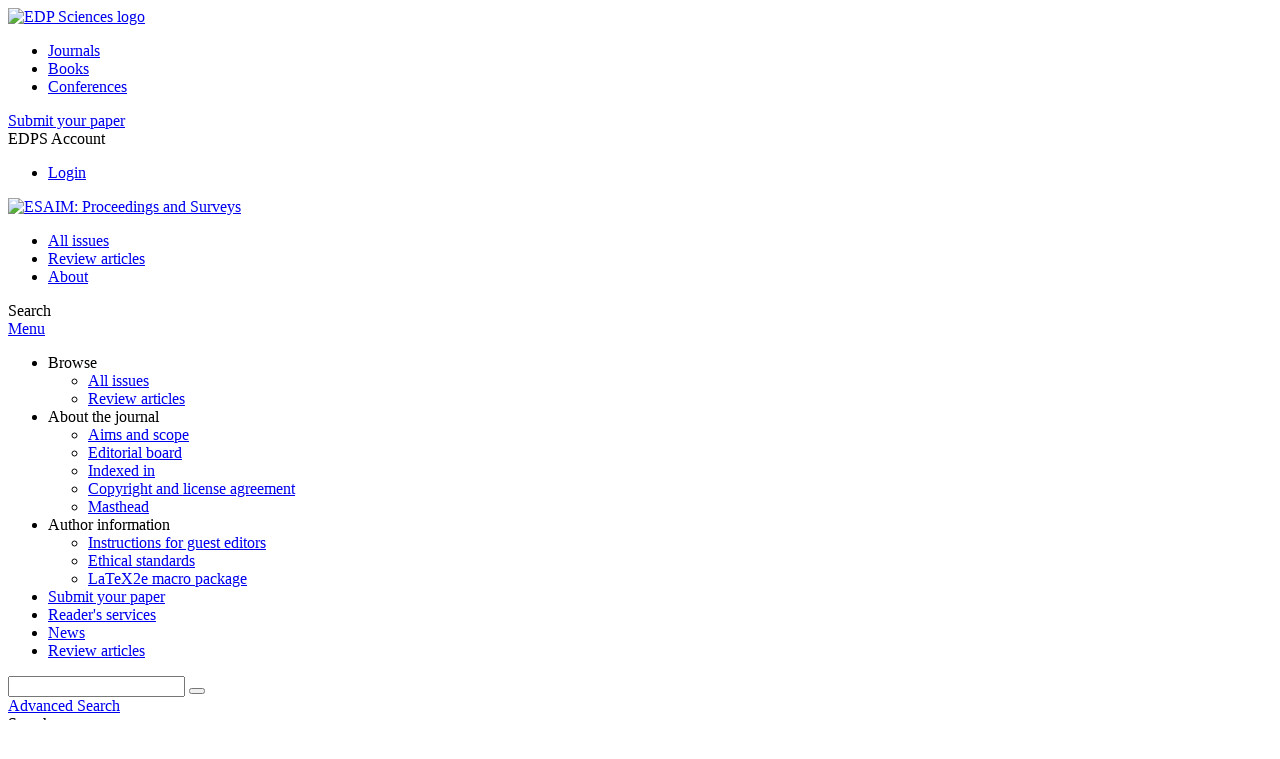

--- FILE ---
content_type: text/html; charset=UTF-8
request_url: https://www.esaim-proc.org/p/jquery.php/ui/1.12.0/themes/base/images/ui-icons_444444_256x240.png
body_size: 3427
content:
�PNG

   IHDR      �   �IJ�  [base64]��>   [tRNS X�G|"2���wf�����ZNz�@e�S�F��caM�hm�s�}�����䁎]����������b�p�Ιi�8*�yѧȓ�د�͐���ǫ��e�  �IDATx��Kr�:�a����|�fPn�+/��3���h�zPq-�������{s��S������+�#c���6�zҌF�ј��
c����A���=���������=~+tJpN!�]C�� F�
�) ��H%�T��.P�>�}Z�eY�e�O��^b�<�!!@�+�4gD+��;R=�#�s��4���c�?�?�GL���~P���kV��~@G?��* оs?��`�,˲,˲�	�g ���~7�B>q/f��?�? wp�l69���<G���� �Ǹ3P� �b��`�����,0e g��� f�@yj�b����ߙ��p��K驁|�@�k`��>�;0OeU}ojY�eY�e�t}
�x PA*���Ԁ�*dp~V҇���ZU��^r�T�� �E��R�р&�v":@���x�ß��+(O6Ϩ��s�Q5�>㧌9���0��_1 qC�hp/V5��]TZM��P'��"f&0�S6�qLs.�U-/��<GY����++` ��"˲,˲������BP��gi�:�_-Ώ�H߫̈́	�gz�9rq�w�"5p&|6b�~�MW�C���Sb���2��I9t�+@�����Sc��#t����K��R�4`���[�.�N贇9R�ß;C��Eȿhѯ��
����眷eY�eY.���0�Y�<�s��z�w&�)N��^|��w��r�?6�ry0�cХ.���� �>ٛ��*g�*�]���}�n�e �d�UUɀ��:|؁���
���iг
 ������\���`W��5`����������SO����q��������n�h��û�1d�`,��J��{�L?�������ms�8t.�U�X�<.�ҽH���������3KЁ(�q�@Y�}%F?�2���Jm�o�8�w/��-��$��d���JbB�b���i:�B��٠;�䨋���*��Vh�0��[��P�u��wH�X��  4]"غu � (6`P<��5� NNN����K>��N��%��@FaCr���OW�:��䋄����p����G�tx��GE���>�#�4 ��(Ѝ��zC���v��D���u)B��	@�ts���'�H_'*�B'2����p������1���2��f�9�鴄r� �D &\�~��m&�3W� �\ O�U&�U���w��k��3�<E��,��`�� ���FGW�5�Q'�(��g�o2��P� �t�����n�k���u@���d�(�&�
;Tl��`���������ݟ������O�0&�"G��������@�@��c�&�_G���I�Qk````������%@P�@�D��� ��%��cO�0q�gG;��"(����)��K�4i�1��p^����&W�}j3I�J��
蹟��j'7@jLj,� M �x	^r�ͬ���O��]��|;&�_%1Y_�-��W���A%Tu\]?-NWM�;@�I����&И"� ����7�|�z��O��]x���o����R/TT�����p��=o��c����+�5�J. 	��9�]�'�����{z_�z�: q��:��s�_P�z��C���w�A�! 뀧�^������B�������k��ZEn��%Ogt;B ����)J̀:@d���������?:~��Ϸ>e��n��p/s�/������ R� ��_`�i R�%<'c��_l�$d���D�|��qC��y��'Q:����u�����a$co���i�i��U-�Z�uP�J� u�~�5��������ZF��<_��IP�@���\Ҝ C��&�_}���|����5��=������%[J�~A��w��qY~�I �K �*S`����aη+�C��J���qw���}C0����q����X��{ h �9���6@��?|���#�R�4��ydE��@Ǥ����� ޜ.Iw8g^f�ȕ��+ *�	���|���T?ch�I l�a Y��Ԭ@� �V����� ��U�+��Q�2��sW$�>�h	?ʨ���s��pg��(�n}��7ߜ���\[���4�_ ������������]�?==��y�ϖ|�|���<;,� 2*�)�1��瀤�y� ꠄk 3̏9O@�Y2�E�<����@v(�b�`A�4����Kz	0�V��d�akԢm�_�%G�֧AfFf�\�偽^�$�%�m+������F/^�N GKlA��X�v���n�8K�9���9��Ɂ����P����	৛�<�?���-������@h{��%�
�r��' ��B�Z�6��v��WFM���y�$��v�?dHX����뇺����/~7�>
z� � ��0a��˨��L9�&4���~�pr��R���6�Ր�Y�� B�e($�� rrrBԁh����~������k��n����߀��e0=~�{�7�������t�Ё�~K����B=s��F�?0�Ǐ ?�1��Ł������P���0��Cb�\�����!H����qX}�����f���m����R�P�E�H���uy~�$ ��U0�*� &� `,[�ƀ_!	����q�v ����;x2s�}{`��q�ht�	��>���KT?c�WM�Q�?B%����ߥ��[�%�Jc|�����$��W�W���L����Eq�|c�����t�����#r��Dm���3LW��#�>b4Z-�ƙ��t�)6~wv��v��s�����m��ɘFR�X�dV� ��I��W�_�*@�5����J�3�s�����������~�Q��~{��<��vs����w ߁�`��������~{�~���C�]l�� �aޕ�����;��'�R�;���8�u��Bv\�~Gʏ���"���?��H�5 ���s!]�=���Y������ź�=�HM.�����h�XhS?�{	4M�vtp����wH��Ђ�IM}��M�7��ޕ�L��N~�,�0߁��������B�o� ���~{�񁁁����ذ�W�X�~�@ ��@��
 (�I�9b�a�����������W@�"����^a��`D����V��{��[& �n������n�#_?���V?��/Ad�,g�L���:��7�=�������9T#N9    IEND�B`�